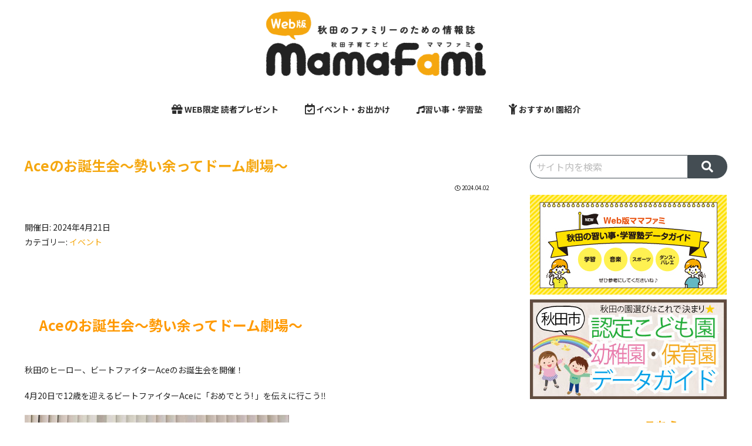

--- FILE ---
content_type: text/css
request_url: https://akitanavi.net/web_mamafami/wp-content/themes/cocoon-child-master/style.css?ver=6.2.8&fver=20240819113429
body_size: 19137
content:
@charset "UTF-8";

/*!
Theme Name: Cocoon Child
Template:   cocoon-master
Version:    0.0.5
*/

/************************************
** 子テーマ用のスタイルを書く
************************************/
/*グローバルメニューにマウスオーバーでアンダーライン  https://s41t0h.jp/cocoon-menu-material-customize/より*/
nav#navi, .menu-header .sub-menu{
    font-weight: bold;
 /*   box-shadow: 0 3px 15px -5px rgba(0,0,0,0.2);　*/
}
		
.menu-header .sub-menu .item-label{
    font-size: 60%;
}
.menu-header .item-label{
    color: #b5b5b5 !important;
	 font-size: 14px;
}
.menu-header .current-menu-item,
.menu-header .current-post-item,
.menu-header .current-menu-ancestor,
.menu-header .current-post-ancestor,
.menu-header .menu-item:hover {
    color: #454c64 !important;
    border-bottom: 3px solid #f5a70f;
    transition: all .2s ease;
}

.menu-header .sub-menu .menu-item,
.menu-header .sub-menu .menu-item:hover{
    border-bottom: none;
}
.menu-header .current-menu-item>a .item-label,
.menu-header .current-post-item>a .item-label,
.menu-header .current-menu-ancestor>a .item-label,
.menu-header .current-post-ancestor>a .item-label,
.menu-header .item-label:hover{
    color: #909090 !important;
    transition: all .2s ease;
}
/*ボタン色をパステルに*/
.btn-red { background-color: #ff7f7f; } /* レッド */
.btn-pink { background-color: #ff93ff; } /* ピンク */
.btn-purple { background-color: #bf7fff; } /* パープル */
.btn-deep { background-color: #ba55d3; } /* ディープパープル */
.btn-indigo { background-color: #191970; } /* インディゴ(紺色) */
.btn-blue { background-color: #7f7fff; } /* ブルー */
.btn-light-blue { background-color: #7fbfff; } /* ライトブルー */
.btn-cyan { background-color: #84ffff; } /* シアン */
.btn-teal { background-color: #7fffbf;} /* ティール(緑色がかった青) */
.btn-green { background-color: #7fff7f; } /* グリーン */
.btn-light-green { background-color: #98fb98; } /* ライトグリーン */
.btn-lime { background-color: #bfff7f; } /* ライム */
.btn-yellow { background-color: #ffff7f; } /* イエロー */
.btn-amber { background-color: #ffd700; } /* アンバー(琥珀色) */
.btn-orange { background-color: #ffbf7f; } /* オレンジ */
.btn-deep-orange { background-color: #d2691e; } /* ディープオレンジ */
.btn-brown { background-color: #8b4513; } /* ブラウン */
.btn-grey { background-color: #9e9e9e; } /* グレー */
/*見出し設定*/
.article h1 {
 color: #f5a70f;
 font-weight: 600;
 font-size: 1.5rem;
 line-height: 1.3;
}
.entry-card-title, .related-entry-card-title {
	 color: #454c64;
	font-size: 14px;
}
.sidebar h3 {
     color: #454c64;
}
/*フェードインデザイン */
#main{
    animation: fadeIn 1s ease-out 0s 1 normal;
}
#sidebar {
    animation: fadeIn 1s ease-out 0s 1 normal;
}

/**********************
/* カテゴリータグの設定
* ********************/
.entry-title, .archive-title {
	color:#55bdaf;
}
.cat-label {
    top: 0.5em; /*上からの距離*/
    left: 0.5em; /*左からの距離*/
    border: none; /*ボーダーを消す*/
    color: #222222; /*文字色*/
	  font-size: 11px;
	background-color: #fff;
    padding: 1px 10px; /*余白*/
	 border-radius: 5px;
}

/*サムネイル角丸設定 */
figure > img{
  border-radius: 7px;
}

/*本文 */
.fz-14px {
    font-size: 14px;
    line-height: 2.0;
}
/*ボックス枠設定 */
.blank-box {
    border: 1px solid #999;
    padding: 1.2em 1em;
    margin: 1em 2%;
}
/*関連記事設定 */
.related-entry-heading, .comment-title {
    font-size: 22px;
}
/*CTAの背景色*/
.cta-box{
background-color:#E6E6E6;;
color:#1C1C1C;
padding:20px;
}

/************************************
** レスポンシブデザイン用のメディアクエリ
************************************/
/*1240px以下*/
@media screen and (max-width: 1240px){
  /*必要ならばここにコードを書く*/
}

/*1030px以下*/
@media screen and (max-width: 1030px){
  /*必要ならばここにコードを書く*/
}

/*768px以下*/
@media screen and (max-width: 768px){
  /*必要ならばここにコードを書く*/
}

/*480px以下*/
@media screen and (max-width: 480px){
  /*必要ならばここにコードを書く*/
	.header-img img {
	    width: 60%;
}
}

/************************************
** 比較表
************************************/
/* 比較表全体 */
.compare-box {
  display:-webkit-box;/* 配置 */
  display:-ms-flexbox;/* 配置 */
  display:flex;/* 配置 */
  max-width:700px;/* 横幅 */
  margin: 0 auto 2rem;/* 余白 */
  border-radius:3px;/* 角丸 */
  box-shadow: 0 1px 3px rgba(0, 0, 0, .2); /* 影 */
  background: #fef9ed; /* 背景色 */
}
/* 左のボックス、右のボックス */
.compare-box .compare-left-wrap{
  width:40%;/* 横幅半分ずつ */
  overflow:hidden;/* はみ出さないように*/
}
 .compare-box .compare-right-wrap{
  width:60%;/* 横幅半分ずつ */
  overflow:hidden;/* はみ出さないように*/
}
/* 左のタイトル、右のタイトル */
.compare-box .compare-left-head, .compare-box .compare-right-head{
  background: #fdc44f; /* 背景色 */
  text-align: center;/* 中央寄せ */
  color: #FFF; /* 文字色 */
  font-weight: bold;/* 文字太さ */
  padding:0em 1em;/* 余白 */
  font-size:15px;/* 文字大きさ */
  line-height:1.5;/* 行間 */
  height:65px;/* 縦幅 */
  display:table-cell;/* 形式 */
  vertical-align:middle;/* 高さ中央寄せ */
  width:1000px;/* 横幅 */
}
/* 左のタイトル */
.compare-box .compare-left-head{
  border-radius:4px 0 0 0;/* 角丸 */
}
/* 右のタイトル */
.compare-box .compare-right-head{
  border-radius:0 4px 0 0;/* 角丸 */
}
/* 左のコンテンツ、右のコンテンツ */
.compare-box .compare-left{
  padding:1.0em;/* 余白 */
	line-height:2;/* 行間 */
	text-align:center;/* 中央寄せ */
}
.compare-box .compare-right{
  padding:1.0em;/* 余白 */
	line-height:2;/* 行間 */
}
/* 文章 */
.compare-box p {
  padding: 0;/* 余白 */
  margin: 0 0 20px 0;/* 余白 */
}
/*スマホで見たとき*/
@media screen and (max-width: 480px){
  /* 左のタイトル、右のタイトル */
  .compare-box .compare-left-head, .compare-box .compare-right-head{
    font-size:12px;/* 文字大きさ */
    height:50px;/* 高さ */
  }
  /* 左のコンテンツ、右のコンテンツ */
  .compare-box .compare-left, .compare-box .compare-right {
 	 	padding: 1.0em;/* 余白 */
 	 	font-size: 10px;/* 文字大きさ */
 	}
}
/************************************
** 比較表 箇条書き(記号)
************************************/
/* 箇条書き(記号) */
.compare-box .list{
   list-style: none !important;/* 行頭記号リセット */
   padding:0 !important;/* 余白リセット */
   margin:0 !important;/* 余白リセット */
   border:none !important;/* 線リセット */
}
/* 箇条書き 行 */
.compare-box .list li { 
   border-bottom:1px dashed #cdcdcd;/* 線(太さ 種類　色) */
   position: relative;/* 配置 */
   margin:0.5em 0 !important;/* 余白 */
   max-width:500px;/* 横幅 */
   padding: 0 0 0.7em 1.4em !important;/* 余白 */
   line-height:1.8;/* 行間 */
}
/* 箇条書き 行最後 */
.compare-box .list li:last-child{ 
   border:none;
}
/* 箇条書き 行頭記号 */
.compare-box .list li:before {
   background-color:  #ffa952; /* 色 */
   position: absolute;/* 配置 */
   content: '';/* 空文字 */
   top: 10px;/* 上からの距離 */
   left: 7px;/* 下からの距離 */
   width: 7px;/* 横幅 */
   height: 7px;/* 縦幅 */
   border-radius: 4px;/* 角丸 */
}
/*スマホで見たとき*/
@media screen and (max-width: 480px){
  /* 箇条書き 行頭記号 */
  .compare-box .list li:before {
    top: 9px;/* 上からの距離 */
    left: 3px;/* 下からの距離 */
    width:5px;/* 横幅 */
    height:5px;/* 縦幅 */
  }
}
/************************************
** 比較表　箇条書き(番号)
************************************/
/* 箇条書き(番号) */
.compare-box .list-number{
   counter-reset:number; /* 番号リセット */
   list-style: none !important;/* 行頭番号削除) */
   padding:0 !important;/* 余白リセット */
   margin:0 !important;/* 余白リセット */
   border:none !important;/* 線リセット */
}
/* 箇条書き(番号) 行 */
.compare-box .list-number li {
   position: relative;/* 配置 */
   margin:0.5em 0 !important;/* 余白 */
   max-width:500px; /* 横幅 */
   padding: 0 0 0.5em 1.8em !important;/* 余白 */
   line-height:1.8;/* 行間 */
  border-bottom:1px dashed #cdcdcd;/* 線(太さ 種類　色) */
}
/* 箇条書き 行最後 */
.compare-box .list-number li:last-child{ 
   border:none;
}
/* 箇条書き(番号) 行頭番号 */
.compare-box .list-number li:before {
   counter-increment: number;/* 番号 */
   content: counter(number);/* 番号 */
   background-color: #fdc44f; /* 背景色 */
   color: #fff; /* 番号色 */
   position: absolute;/* 配置 */
   font-weight:bold;/* 文字太さ */
   font-size: 12px;/* 文字大きさ */
   border-radius: 50%;/* 角丸 */
   left: 0;/* 左からの距離 */
   top:5px;/* 上からの距離 */
   width: 18px;/* 横幅 */
   height: 18px;/* 縦幅 */
   line-height: 18px;/* 行間 */
   text-align:center;/* 中央寄せ */
}
/* 箇条書き 行頭記号リセット */
.compare-box .list-number li:after{
  content:'';
}
/*スマホで見た時*/
@media screen and (max-width: 480px){
  /* 箇条書き(番号) 行 */
  .compare-box .list-number li{
     padding: 0 0 0.5em 1.8em !important;/* 余白 */
  }
  /* 箇条書き(番号) 行頭番号 */
  .compare-box .list-number li:before {
    font-size:10px;/* 文字大きさ */
    width: 16px;/* 横幅 */
    height: 16px;/* 縦幅 */
    line-height: 16px;/* 行間 */
    top:2px;/* 上からの距離 */
  }
}
/*タイルの高さを揃える*/
.entry-card-content {
height:90px;
}
/*固定ページ日時非表示*/
.post-4196 .date-tags,
.post-2774 .date-tags {
display: none;
}

/*ブログカードラベルを表示させる*/
.bct-related .blogcard-label,/*関連記事*/
.bct-reference .blogcard-label,/*参考記事*/
.bct-reference-link .blogcard-label,/*参考リンク*/
.bct-popular .blogcard-label,/*人気記事*/
.bct-together .blogcard-label,/*あわせて読みたい*/
.bct-detail .blogcard-label,/*詳細はこちら*/
.bct-check .blogcard-label,/*チェック*/
.bct-pickup .blogcard-label,/*ピックアップ*/
.bct-official .blogcard-label,/*公式サイト*/
.bct-dl .blogcard-label{/*ダウンロード*/
display: inline !important;
background-color: #90C31F;
margin-left:.5em;
}
@media screen and (max-width: 600px){
.blogcard-label{
margin-left:-0.3em!important;
}
}

/**********************
/* 新着記事にNEWマーク
* ********************/
.new_ribbon {
display: inline-block;
position: absolute;
top: -6px;
right: 10px;
margin: 0;
/**padding: 10px 0 7px;**/
z-index: 2;
width: 35px;
text-align: center;
color: white;
font-size: 12px;
background-color: #f5a70f; /*リボンの背景色*/
border-radius: 2px 0 0 0;
}
.new_ribbon:before{
position: absolute;
content: '';
top: 0;
right: -5px;
border: none;
border-bottom: solid 6px #666666; /*リボンの裏側の色*/
border-right: solid 5px transparent;
}
.new_ribbon:after{
content: '';
position: absolute;
left: 0;
top: 100%;
height: 0;
width: 0;
border-left: 17px solid transparent;
border-right: 17px solid transparent;
border-top: 10px solid #f5a70f; /*リボンの下部の色*/
}

/**********************
/* カルーセル設定
* ********************/
#carousel .carousel-in{
   box-shadow:none;
   background-color:#f7f7f7;
	margin-top: 20px;
    margin-bottom: 20px;
}
#carousel .a-wrap{
   margin:0;
   box-shadow:none;
   border:none;
}
#carousel .carousel-entry-card-title{
   font-size:0.8em;
   font-weight:bold;
   color:#333;
}

/**********************
/* ブログカードをオンマウスで浮き上がらせる
* ********************/
.entry-card-wrap:hover{
    box-shadow: 0 10px 20px -5px rgba(0,0,0,0.2);
    transform: translateY(-2px);
    background-color: white; 
    transition: all .3s ease;
}

/**********************
/* ヘッダーメニューフォント
* ********************/
.menu-header .item-label {
    color: #2d2d2d !important;
    font-size: 14px;
}

/**********************
/* SNSシェアボタン
* ********************/
#main .button-caption {
	display: none; /*キャプション非表示*/
}
.sns-share-message{
	font-weight: bold; /*太字*/
	color: #875d5b; /*文字色*/
}
.sns-share-buttons {
	flex-wrap: nowrap; /*折り返さない*/
	justify-content: center; /*中央寄せ*/
}
.sns-share-buttons a {
	border-radius: 50%; /*丸くする*/
	font-size: 20px; /*アイコンのサイズ*/
	margin: 0 10px; /*ボタン同士の間隔*/
}
#main .sns-share a {
	width: 40px; /*ボタンの横幅*/
	height: 40px; /*ボタンの高さ*/
}

/**********************
/* フォローアス
* ********************/

.sidebar .sns-message{
	font-weight: bold; /*太字*/
	color: #875d5b; /*文字色*/
}
.sidebar .sns-follow {
	flex-wrap: nowrap; /*折り返さない*/
	justify-content: center; /*中央寄せ*/
}
.sidebar .sns-follow a {
	border-radius: 50%; /*丸くする*/
	font-size: 20px; /*アイコンのサイズ*/
	margin: 0 10px; /*ボタン同士の間隔*/
}
#sidebar .sns-follow a {
	width: 40px; /*ボタンの横幅*/
	height: 40px; /*ボタンの高さ*/
}

/**********************
/* サイドバードロップダウン https://web-ashibi.net/archives/3104#toc2
* ********************/
#sidebar select {
  -webkit-appearance: none;
  -moz-appearance: none;
  appearance: none;
  background: transparent;
  outline: none;
  border: 1px solid #333; /* ボーダーの指定 */
  border-radius: 40px; /* 角丸の指定 */
  padding: 6px 14px; /* 余白の指定 */
  font-size: 14px; /* 文字サイズ */
  color: #333; /* 文字色 */
}
#sidebar select::-ms-expand {
  display: none;
}
#sidebar .widget_archive {
  position: relative;
}
#sidebar .widget_archive::after {
  font-family: FontAwesome;
  content: '\f0d7'; /* アイコンの指定 */
  position: absolute;
  bottom: 0px; /* アイコンの位置 */
  right: 12px; /* アイコンの位置 */
  color: #333; /* アイコンの色 */
}


/************************************
** 検索ボックス
************************************/
.sidebar .search-box, .search-menu-content .search-box {
  width: 100%;
  margin: 1em 0 2em;
  position: relative;
  display: flex;
  border-radius: 50px; /*全体を囲むボックスの角丸*/
}
.search-menu-content .search-box {
  box-shadow:0px 4px 6px 0px #333; /*スライドイン表示でのシャドウ*/
}
.sidebar .search-edit, .search-menu-content .search-edit {
  width: 80%; /*入力部分の長さ*/
  background: #fff; /*入力部分の背景色*/
	padding:0 10px;
	border: 1px solid #444d53; /*ボーダーを消す*/
  border-radius: 50px 0 0 50px; /*左上、左下のみ角丸*/
  font-size: 16px;
}
.search-submit {
  width: 20%; /*ボタン部分の長さ*/
  background: #444d53; /*ボタン部分の背景色*/
  color: #fff; /*アイコンの色*/
  position: static;
  right: auto;
  top: auto;
  font-size: 20px; /*アイコンの大きさ*/
  cursor: pointer;
  line-height: 40px; /*検索窓の高さ*/
  border: none;
  border-radius: 0 50px 50px 0; /*右上、右下のみ角丸*/
  padding: 0;
}
.search-box input::placeholder {
  color: #bbb; /*プレースホルダーの色*/
}
.search-box input:focus,
.search-box button:focus {
  outline: 0; /*フォーカス時の枠線を消す*/
}

/*タグクラウド*/
.widget_tag_cloud .tagcloud a {
  border: 0.5px #5f5f5f solid;
  border-radius :20px;
}


.sidebar h3 {
    color: #222222;
    font-size: 90%;
	margin: 16px 0 0 0;
}

/*テーブル設定*/
table p {
  font-size: 14px;
  font-weight: bold;
  text-align: center;
  margin: 60px auto 40px;
}
table {
  margin: 20px auto;
}
.tbl-r02 th {
  background: #FBEFF5;
  border: solid 1px #ccc;
  padding: 10px;
	width: 34%;
	font-weight: 400;
}
.tbl-r02 th.h1 {
    font-size: 16px;
    font-weight: 500;
    color: #222222;
}
.tbl-r02 td {
  background-color: #ffffe0;
  border: solid 1px #ccc;
  padding: 10px;
	width: 22%;
}
.tbl-r03 td {
  background-color: #ffffe0;
  border: solid 1px #ccc;
  padding: 10px;
	width: 22%;
}
/*テーブル設定2*/
.tbl-r04 th {
  background: #EFFBEF;
  border: solid 1px #ccc;
  padding: 10px;
	width: 30%;
	font-weight: 400;
}
.tbl-r04 th.h1 {
    font-size: 16px;
    font-weight: 500;
    color: #222222;
}
.tbl-r04 td {
  background-color: #FBFBEF;
  border: solid 1px #ccc;
  padding: 10px;
}
.tbl-r05 td {
  background-color: #FBFBEF;
  border: solid 1px #ccc;
  padding: 10px;
}


@media screen and (max-width: 480px) {
  .last td:last-child {
    border-bottom: solid 1px #ccc;
    width: 100%;
  }
  .tbl-r02 {
    width: 90%;
  }
  .tbl-r02 th,
  .tbl-r02 td {
　　border-bottom: none;
    display: block;
    width: 100%;
  }
  td.tbl-c {
	 text-align: center;
	}
.tbl-r02 td {
    font-size: 14px;
	}
.tbl-r02 th {
    font-size: 14px;
	}
	.tbl-r04 td {
    font-size: 14px;
	}
.tbl-r04 th {
    font-size: 14px;
	}
	}
/*エントリーカード*/
.entry-card-title {
	font-size: 14px;
	font-weight: 500;
	color: #222222;
} 
/*ウィジェットブログカード*/
.widget-entry-card {
    font-size: 14px;
	} 
/*関連記事ブログカード*/
.rect-mini-card .related-entry-card-title {
    font-size: 14px;
	font-weight: 500;
}
/*ブログカード*/
.blogcard-title {
	 font-size: 14px;
    font-weight: 500;
    margin-bottom: 0.4em;
}
.blogcard-footer {
    font-size: 10px;
}
.blogcard {
    padding: 1.6% 2.2% 2%;
    border: 0px;
}
/*ギャラリー設定*/
#gallery-1 img {
    border: 0;
	padding: 10px;
}
#gallery-2 img {
    border: 0;
	padding: 10px;
}
#gallery-3 img {
    border: 0;
	padding: 10px;
}
#gallery-4 img {
    border: 0;
	padding: 10px;
}
#gallery-5 img {
    border: 0;
	padding: 10px;
}
#gallery-6 img {
    border: 0;
	padding: 10px;
}
#gallery-7 img {
    border: 0;
	padding: 10px;
}
#gallery-8 img {
    border: 0;
	padding: 10px;
}
#gallery-9 img {
    border: 0;
	padding: 10px;
}
#gallery-10 img {
    border: 0;
	padding: 10px;
}

/*吹き出し画像の拡大*/
.sb-id-14 .speech-person{
	width: 180px;
}
.sb-id-15 .speech-person{
	width: 180px;
}
.sb-id-16 .speech-person{
	width: 180px;
}
.sb-id-17 .speech-person{
	width: 180px;
}
.sb-id-18 .speech-person{
	width: 180px;
}
/*リンク*/
a {
    text-decoration: none;
}
/*ボックスメニューカスタマイズ*/
.box-menu{
    background-color: #ffffff;
    box-shadow: none;
}
.box-menu:hover{
	 color: #f5a70f;
    box-shadow: none;
    background: #f5f5f5;
}
.wwa .box-menu {
    width: calc(100%/3); 
}
.box-menu-icon{
  color: #333333;
}
/*写真キャプション*/
.wp-caption {
    border: 0px;
    background-color: transparent;
	}


/*オランジェリー*/
.sample_box5 {
    padding: 1em 1.5em;
    margin: 2em 0;
    background-color:#ffffe0;/*背景色*/
    border: dotted 6px #ffa500;/*線*/
    color:#000000;/*文字色*/
}
.sample_box5 p {
    margin: 0; 
    padding: 0;
}
